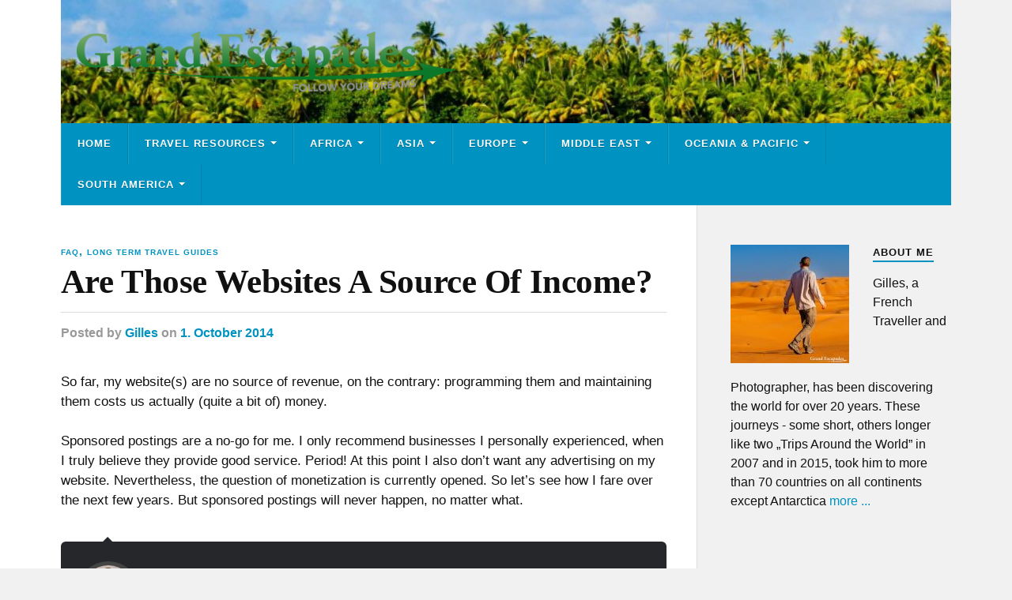

--- FILE ---
content_type: text/html; charset=UTF-8
request_url: https://grandescapades.net/are-those-websites-a-source-of-income/
body_size: 10760
content:
<!DOCTYPE html>

<html class="no-js" lang="en-US">

    <head profile="http://gmpg.org/xfn/11">
        
        <meta http-equiv="Content-Type" content="text/html; charset=UTF-8" />
        <meta name="viewport" content="width=device-width, initial-scale=1.0" >
         
        <meta name='robots' content='index, nofollow, max-image-preview:large, max-snippet:-1, max-video-preview:-1' />
<script>document.documentElement.className = document.documentElement.className.replace("no-js","js");</script>

	<!-- This site is optimized with the Yoast SEO plugin v26.8 - https://yoast.com/product/yoast-seo-wordpress/ -->
	<title>Are Those Websites A Source Of Income? - Grand Escapades</title>
	<link rel="canonical" href="https://grandescapades.net/are-those-websites-a-source-of-income/" />
	<meta property="og:locale" content="en_US" />
	<meta property="og:type" content="article" />
	<meta property="og:title" content="Are Those Websites A Source Of Income? - Grand Escapades" />
	<meta property="og:description" content="So far, my website(s) are no source of revenue, on the contrary: programming them and maintaining them costs us actually (quite a bit of) money. Sponsored postings are a no-go for me. I only recommend businesses I personally experienced, when I truly believe they provide good service. Period! At this point I also don’t want [&hellip;]" />
	<meta property="og:url" content="https://grandescapades.net/are-those-websites-a-source-of-income/" />
	<meta property="og:site_name" content="Grand Escapades" />
	<meta property="article:published_time" content="2014-10-01T17:00:16+00:00" />
	<meta property="article:modified_time" content="2025-09-13T12:25:37+00:00" />
	<meta name="author" content="Gilles" />
	<meta name="twitter:card" content="summary_large_image" />
	<meta name="twitter:label1" content="Written by" />
	<meta name="twitter:data1" content="Gilles" />
	<script type="application/ld+json" class="yoast-schema-graph">{"@context":"https://schema.org","@graph":[{"@type":"Article","@id":"https://grandescapades.net/are-those-websites-a-source-of-income/#article","isPartOf":{"@id":"https://grandescapades.net/are-those-websites-a-source-of-income/"},"author":{"name":"Gilles","@id":"https://grandescapades.net/#/schema/person/1b6bb277edd57455b59e3b9a11294110"},"headline":"Are Those Websites A Source Of Income?","datePublished":"2014-10-01T17:00:16+00:00","dateModified":"2025-09-13T12:25:37+00:00","mainEntityOfPage":{"@id":"https://grandescapades.net/are-those-websites-a-source-of-income/"},"wordCount":98,"commentCount":0,"articleSection":["FAQ","Long Term Travel Guides"],"inLanguage":"en-US","potentialAction":[{"@type":"CommentAction","name":"Comment","target":["https://grandescapades.net/are-those-websites-a-source-of-income/#respond"]}]},{"@type":"WebPage","@id":"https://grandescapades.net/are-those-websites-a-source-of-income/","url":"https://grandescapades.net/are-those-websites-a-source-of-income/","name":"Are Those Websites A Source Of Income? - Grand Escapades","isPartOf":{"@id":"https://grandescapades.net/#website"},"datePublished":"2014-10-01T17:00:16+00:00","dateModified":"2025-09-13T12:25:37+00:00","author":{"@id":"https://grandescapades.net/#/schema/person/1b6bb277edd57455b59e3b9a11294110"},"breadcrumb":{"@id":"https://grandescapades.net/are-those-websites-a-source-of-income/#breadcrumb"},"inLanguage":"en-US","potentialAction":[{"@type":"ReadAction","target":["https://grandescapades.net/are-those-websites-a-source-of-income/"]}]},{"@type":"BreadcrumbList","@id":"https://grandescapades.net/are-those-websites-a-source-of-income/#breadcrumb","itemListElement":[{"@type":"ListItem","position":1,"name":"Home","item":"https://grandescapades.net/"},{"@type":"ListItem","position":2,"name":"Are Those Websites A Source Of Income?"}]},{"@type":"WebSite","@id":"https://grandescapades.net/#website","url":"https://grandescapades.net/","name":"Grand Escapades","description":"Travel Photography &amp; Travel Experiences of Africa, South America, the Middle-East &amp; Asia","potentialAction":[{"@type":"SearchAction","target":{"@type":"EntryPoint","urlTemplate":"https://grandescapades.net/?s={search_term_string}"},"query-input":{"@type":"PropertyValueSpecification","valueRequired":true,"valueName":"search_term_string"}}],"inLanguage":"en-US"},{"@type":"Person","@id":"https://grandescapades.net/#/schema/person/1b6bb277edd57455b59e3b9a11294110","name":"Gilles","image":{"@type":"ImageObject","inLanguage":"en-US","@id":"https://grandescapades.net/#/schema/person/image/","url":"https://secure.gravatar.com/avatar/b844aafd936d3343a88ef3d55c38a115aaf92abd1485bf33c9de9b90646d4b94?s=96&d=mm&r=g","contentUrl":"https://secure.gravatar.com/avatar/b844aafd936d3343a88ef3d55c38a115aaf92abd1485bf33c9de9b90646d4b94?s=96&d=mm&r=g","caption":"Gilles"},"url":"https://grandescapades.net/author/gilles_barbier/"}]}</script>
	<!-- / Yoast SEO plugin. -->


<link rel="alternate" type="application/rss+xml" title="Grand Escapades &raquo; Feed" href="https://grandescapades.net/feed/" />
<link rel="alternate" type="application/rss+xml" title="Grand Escapades &raquo; Comments Feed" href="https://grandescapades.net/comments/feed/" />
<link rel="alternate" title="oEmbed (JSON)" type="application/json+oembed" href="https://grandescapades.net/wp-json/oembed/1.0/embed?url=https%3A%2F%2Fgrandescapades.net%2Fare-those-websites-a-source-of-income%2F" />
<link rel="alternate" title="oEmbed (XML)" type="text/xml+oembed" href="https://grandescapades.net/wp-json/oembed/1.0/embed?url=https%3A%2F%2Fgrandescapades.net%2Fare-those-websites-a-source-of-income%2F&#038;format=xml" />
		<!-- This site uses the Google Analytics by MonsterInsights plugin v9.11.1 - Using Analytics tracking - https://www.monsterinsights.com/ -->
		<!-- Note: MonsterInsights is not currently configured on this site. The site owner needs to authenticate with Google Analytics in the MonsterInsights settings panel. -->
					<!-- No tracking code set -->
				<!-- / Google Analytics by MonsterInsights -->
		<style id='wp-img-auto-sizes-contain-inline-css' type='text/css'>
img:is([sizes=auto i],[sizes^="auto," i]){contain-intrinsic-size:3000px 1500px}
/*# sourceURL=wp-img-auto-sizes-contain-inline-css */
</style>
<style id='wp-emoji-styles-inline-css' type='text/css'>

	img.wp-smiley, img.emoji {
		display: inline !important;
		border: none !important;
		box-shadow: none !important;
		height: 1em !important;
		width: 1em !important;
		margin: 0 0.07em !important;
		vertical-align: -0.1em !important;
		background: none !important;
		padding: 0 !important;
	}
/*# sourceURL=wp-emoji-styles-inline-css */
</style>
<style id='wp-block-library-inline-css' type='text/css'>
:root{--wp-block-synced-color:#7a00df;--wp-block-synced-color--rgb:122,0,223;--wp-bound-block-color:var(--wp-block-synced-color);--wp-editor-canvas-background:#ddd;--wp-admin-theme-color:#007cba;--wp-admin-theme-color--rgb:0,124,186;--wp-admin-theme-color-darker-10:#006ba1;--wp-admin-theme-color-darker-10--rgb:0,107,160.5;--wp-admin-theme-color-darker-20:#005a87;--wp-admin-theme-color-darker-20--rgb:0,90,135;--wp-admin-border-width-focus:2px}@media (min-resolution:192dpi){:root{--wp-admin-border-width-focus:1.5px}}.wp-element-button{cursor:pointer}:root .has-very-light-gray-background-color{background-color:#eee}:root .has-very-dark-gray-background-color{background-color:#313131}:root .has-very-light-gray-color{color:#eee}:root .has-very-dark-gray-color{color:#313131}:root .has-vivid-green-cyan-to-vivid-cyan-blue-gradient-background{background:linear-gradient(135deg,#00d084,#0693e3)}:root .has-purple-crush-gradient-background{background:linear-gradient(135deg,#34e2e4,#4721fb 50%,#ab1dfe)}:root .has-hazy-dawn-gradient-background{background:linear-gradient(135deg,#faaca8,#dad0ec)}:root .has-subdued-olive-gradient-background{background:linear-gradient(135deg,#fafae1,#67a671)}:root .has-atomic-cream-gradient-background{background:linear-gradient(135deg,#fdd79a,#004a59)}:root .has-nightshade-gradient-background{background:linear-gradient(135deg,#330968,#31cdcf)}:root .has-midnight-gradient-background{background:linear-gradient(135deg,#020381,#2874fc)}:root{--wp--preset--font-size--normal:16px;--wp--preset--font-size--huge:42px}.has-regular-font-size{font-size:1em}.has-larger-font-size{font-size:2.625em}.has-normal-font-size{font-size:var(--wp--preset--font-size--normal)}.has-huge-font-size{font-size:var(--wp--preset--font-size--huge)}.has-text-align-center{text-align:center}.has-text-align-left{text-align:left}.has-text-align-right{text-align:right}.has-fit-text{white-space:nowrap!important}#end-resizable-editor-section{display:none}.aligncenter{clear:both}.items-justified-left{justify-content:flex-start}.items-justified-center{justify-content:center}.items-justified-right{justify-content:flex-end}.items-justified-space-between{justify-content:space-between}.screen-reader-text{border:0;clip-path:inset(50%);height:1px;margin:-1px;overflow:hidden;padding:0;position:absolute;width:1px;word-wrap:normal!important}.screen-reader-text:focus{background-color:#ddd;clip-path:none;color:#444;display:block;font-size:1em;height:auto;left:5px;line-height:normal;padding:15px 23px 14px;text-decoration:none;top:5px;width:auto;z-index:100000}html :where(.has-border-color){border-style:solid}html :where([style*=border-top-color]){border-top-style:solid}html :where([style*=border-right-color]){border-right-style:solid}html :where([style*=border-bottom-color]){border-bottom-style:solid}html :where([style*=border-left-color]){border-left-style:solid}html :where([style*=border-width]){border-style:solid}html :where([style*=border-top-width]){border-top-style:solid}html :where([style*=border-right-width]){border-right-style:solid}html :where([style*=border-bottom-width]){border-bottom-style:solid}html :where([style*=border-left-width]){border-left-style:solid}html :where(img[class*=wp-image-]){height:auto;max-width:100%}:where(figure){margin:0 0 1em}html :where(.is-position-sticky){--wp-admin--admin-bar--position-offset:var(--wp-admin--admin-bar--height,0px)}@media screen and (max-width:600px){html :where(.is-position-sticky){--wp-admin--admin-bar--position-offset:0px}}

/*# sourceURL=wp-block-library-inline-css */
</style><style id='global-styles-inline-css' type='text/css'>
:root{--wp--preset--aspect-ratio--square: 1;--wp--preset--aspect-ratio--4-3: 4/3;--wp--preset--aspect-ratio--3-4: 3/4;--wp--preset--aspect-ratio--3-2: 3/2;--wp--preset--aspect-ratio--2-3: 2/3;--wp--preset--aspect-ratio--16-9: 16/9;--wp--preset--aspect-ratio--9-16: 9/16;--wp--preset--color--black: #111;--wp--preset--color--cyan-bluish-gray: #abb8c3;--wp--preset--color--white: #fff;--wp--preset--color--pale-pink: #f78da7;--wp--preset--color--vivid-red: #cf2e2e;--wp--preset--color--luminous-vivid-orange: #ff6900;--wp--preset--color--luminous-vivid-amber: #fcb900;--wp--preset--color--light-green-cyan: #7bdcb5;--wp--preset--color--vivid-green-cyan: #00d084;--wp--preset--color--pale-cyan-blue: #8ed1fc;--wp--preset--color--vivid-cyan-blue: #0693e3;--wp--preset--color--vivid-purple: #9b51e0;--wp--preset--color--accent: #0093C2;--wp--preset--color--dark-gray: #333;--wp--preset--color--medium-gray: #555;--wp--preset--color--light-gray: #777;--wp--preset--gradient--vivid-cyan-blue-to-vivid-purple: linear-gradient(135deg,rgb(6,147,227) 0%,rgb(155,81,224) 100%);--wp--preset--gradient--light-green-cyan-to-vivid-green-cyan: linear-gradient(135deg,rgb(122,220,180) 0%,rgb(0,208,130) 100%);--wp--preset--gradient--luminous-vivid-amber-to-luminous-vivid-orange: linear-gradient(135deg,rgb(252,185,0) 0%,rgb(255,105,0) 100%);--wp--preset--gradient--luminous-vivid-orange-to-vivid-red: linear-gradient(135deg,rgb(255,105,0) 0%,rgb(207,46,46) 100%);--wp--preset--gradient--very-light-gray-to-cyan-bluish-gray: linear-gradient(135deg,rgb(238,238,238) 0%,rgb(169,184,195) 100%);--wp--preset--gradient--cool-to-warm-spectrum: linear-gradient(135deg,rgb(74,234,220) 0%,rgb(151,120,209) 20%,rgb(207,42,186) 40%,rgb(238,44,130) 60%,rgb(251,105,98) 80%,rgb(254,248,76) 100%);--wp--preset--gradient--blush-light-purple: linear-gradient(135deg,rgb(255,206,236) 0%,rgb(152,150,240) 100%);--wp--preset--gradient--blush-bordeaux: linear-gradient(135deg,rgb(254,205,165) 0%,rgb(254,45,45) 50%,rgb(107,0,62) 100%);--wp--preset--gradient--luminous-dusk: linear-gradient(135deg,rgb(255,203,112) 0%,rgb(199,81,192) 50%,rgb(65,88,208) 100%);--wp--preset--gradient--pale-ocean: linear-gradient(135deg,rgb(255,245,203) 0%,rgb(182,227,212) 50%,rgb(51,167,181) 100%);--wp--preset--gradient--electric-grass: linear-gradient(135deg,rgb(202,248,128) 0%,rgb(113,206,126) 100%);--wp--preset--gradient--midnight: linear-gradient(135deg,rgb(2,3,129) 0%,rgb(40,116,252) 100%);--wp--preset--font-size--small: 15px;--wp--preset--font-size--medium: 20px;--wp--preset--font-size--large: 24px;--wp--preset--font-size--x-large: 42px;--wp--preset--font-size--normal: 17px;--wp--preset--font-size--larger: 28px;--wp--preset--spacing--20: 0.44rem;--wp--preset--spacing--30: 0.67rem;--wp--preset--spacing--40: 1rem;--wp--preset--spacing--50: 1.5rem;--wp--preset--spacing--60: 2.25rem;--wp--preset--spacing--70: 3.38rem;--wp--preset--spacing--80: 5.06rem;--wp--preset--shadow--natural: 6px 6px 9px rgba(0, 0, 0, 0.2);--wp--preset--shadow--deep: 12px 12px 50px rgba(0, 0, 0, 0.4);--wp--preset--shadow--sharp: 6px 6px 0px rgba(0, 0, 0, 0.2);--wp--preset--shadow--outlined: 6px 6px 0px -3px rgb(255, 255, 255), 6px 6px rgb(0, 0, 0);--wp--preset--shadow--crisp: 6px 6px 0px rgb(0, 0, 0);}:where(.is-layout-flex){gap: 0.5em;}:where(.is-layout-grid){gap: 0.5em;}body .is-layout-flex{display: flex;}.is-layout-flex{flex-wrap: wrap;align-items: center;}.is-layout-flex > :is(*, div){margin: 0;}body .is-layout-grid{display: grid;}.is-layout-grid > :is(*, div){margin: 0;}:where(.wp-block-columns.is-layout-flex){gap: 2em;}:where(.wp-block-columns.is-layout-grid){gap: 2em;}:where(.wp-block-post-template.is-layout-flex){gap: 1.25em;}:where(.wp-block-post-template.is-layout-grid){gap: 1.25em;}.has-black-color{color: var(--wp--preset--color--black) !important;}.has-cyan-bluish-gray-color{color: var(--wp--preset--color--cyan-bluish-gray) !important;}.has-white-color{color: var(--wp--preset--color--white) !important;}.has-pale-pink-color{color: var(--wp--preset--color--pale-pink) !important;}.has-vivid-red-color{color: var(--wp--preset--color--vivid-red) !important;}.has-luminous-vivid-orange-color{color: var(--wp--preset--color--luminous-vivid-orange) !important;}.has-luminous-vivid-amber-color{color: var(--wp--preset--color--luminous-vivid-amber) !important;}.has-light-green-cyan-color{color: var(--wp--preset--color--light-green-cyan) !important;}.has-vivid-green-cyan-color{color: var(--wp--preset--color--vivid-green-cyan) !important;}.has-pale-cyan-blue-color{color: var(--wp--preset--color--pale-cyan-blue) !important;}.has-vivid-cyan-blue-color{color: var(--wp--preset--color--vivid-cyan-blue) !important;}.has-vivid-purple-color{color: var(--wp--preset--color--vivid-purple) !important;}.has-black-background-color{background-color: var(--wp--preset--color--black) !important;}.has-cyan-bluish-gray-background-color{background-color: var(--wp--preset--color--cyan-bluish-gray) !important;}.has-white-background-color{background-color: var(--wp--preset--color--white) !important;}.has-pale-pink-background-color{background-color: var(--wp--preset--color--pale-pink) !important;}.has-vivid-red-background-color{background-color: var(--wp--preset--color--vivid-red) !important;}.has-luminous-vivid-orange-background-color{background-color: var(--wp--preset--color--luminous-vivid-orange) !important;}.has-luminous-vivid-amber-background-color{background-color: var(--wp--preset--color--luminous-vivid-amber) !important;}.has-light-green-cyan-background-color{background-color: var(--wp--preset--color--light-green-cyan) !important;}.has-vivid-green-cyan-background-color{background-color: var(--wp--preset--color--vivid-green-cyan) !important;}.has-pale-cyan-blue-background-color{background-color: var(--wp--preset--color--pale-cyan-blue) !important;}.has-vivid-cyan-blue-background-color{background-color: var(--wp--preset--color--vivid-cyan-blue) !important;}.has-vivid-purple-background-color{background-color: var(--wp--preset--color--vivid-purple) !important;}.has-black-border-color{border-color: var(--wp--preset--color--black) !important;}.has-cyan-bluish-gray-border-color{border-color: var(--wp--preset--color--cyan-bluish-gray) !important;}.has-white-border-color{border-color: var(--wp--preset--color--white) !important;}.has-pale-pink-border-color{border-color: var(--wp--preset--color--pale-pink) !important;}.has-vivid-red-border-color{border-color: var(--wp--preset--color--vivid-red) !important;}.has-luminous-vivid-orange-border-color{border-color: var(--wp--preset--color--luminous-vivid-orange) !important;}.has-luminous-vivid-amber-border-color{border-color: var(--wp--preset--color--luminous-vivid-amber) !important;}.has-light-green-cyan-border-color{border-color: var(--wp--preset--color--light-green-cyan) !important;}.has-vivid-green-cyan-border-color{border-color: var(--wp--preset--color--vivid-green-cyan) !important;}.has-pale-cyan-blue-border-color{border-color: var(--wp--preset--color--pale-cyan-blue) !important;}.has-vivid-cyan-blue-border-color{border-color: var(--wp--preset--color--vivid-cyan-blue) !important;}.has-vivid-purple-border-color{border-color: var(--wp--preset--color--vivid-purple) !important;}.has-vivid-cyan-blue-to-vivid-purple-gradient-background{background: var(--wp--preset--gradient--vivid-cyan-blue-to-vivid-purple) !important;}.has-light-green-cyan-to-vivid-green-cyan-gradient-background{background: var(--wp--preset--gradient--light-green-cyan-to-vivid-green-cyan) !important;}.has-luminous-vivid-amber-to-luminous-vivid-orange-gradient-background{background: var(--wp--preset--gradient--luminous-vivid-amber-to-luminous-vivid-orange) !important;}.has-luminous-vivid-orange-to-vivid-red-gradient-background{background: var(--wp--preset--gradient--luminous-vivid-orange-to-vivid-red) !important;}.has-very-light-gray-to-cyan-bluish-gray-gradient-background{background: var(--wp--preset--gradient--very-light-gray-to-cyan-bluish-gray) !important;}.has-cool-to-warm-spectrum-gradient-background{background: var(--wp--preset--gradient--cool-to-warm-spectrum) !important;}.has-blush-light-purple-gradient-background{background: var(--wp--preset--gradient--blush-light-purple) !important;}.has-blush-bordeaux-gradient-background{background: var(--wp--preset--gradient--blush-bordeaux) !important;}.has-luminous-dusk-gradient-background{background: var(--wp--preset--gradient--luminous-dusk) !important;}.has-pale-ocean-gradient-background{background: var(--wp--preset--gradient--pale-ocean) !important;}.has-electric-grass-gradient-background{background: var(--wp--preset--gradient--electric-grass) !important;}.has-midnight-gradient-background{background: var(--wp--preset--gradient--midnight) !important;}.has-small-font-size{font-size: var(--wp--preset--font-size--small) !important;}.has-medium-font-size{font-size: var(--wp--preset--font-size--medium) !important;}.has-large-font-size{font-size: var(--wp--preset--font-size--large) !important;}.has-x-large-font-size{font-size: var(--wp--preset--font-size--x-large) !important;}
/*# sourceURL=global-styles-inline-css */
</style>

<style id='classic-theme-styles-inline-css' type='text/css'>
/*! This file is auto-generated */
.wp-block-button__link{color:#fff;background-color:#32373c;border-radius:9999px;box-shadow:none;text-decoration:none;padding:calc(.667em + 2px) calc(1.333em + 2px);font-size:1.125em}.wp-block-file__button{background:#32373c;color:#fff;text-decoration:none}
/*# sourceURL=/wp-includes/css/classic-themes.min.css */
</style>
<link rel='stylesheet' id='rowling_style-css' href='https://grandescapades.net/wpcontent/themes/rowling/style.css?ver=2.1.1' type='text/css' media='all' />
<link rel='stylesheet' id='child-style-css' href='https://grandescapades.net/wpcontent/themes/grandescapades/style.css?ver=1.0.0' type='text/css' media='all' />
<link rel='stylesheet' id='lightboxStyle-css' href='https://grandescapades.net/wpcontent/plugins/lightbox-plus/css/blackbox/colorbox.min.css?ver=2.7.2' type='text/css' media='screen' />
<script type="text/javascript" src="https://grandescapades.net/wp-includes/js/jquery/jquery.min.js?ver=3.7.1" id="jquery-core-js"></script>
<script type="text/javascript" src="https://grandescapades.net/wp-includes/js/jquery/jquery-migrate.min.js?ver=3.4.1" id="jquery-migrate-js"></script>
<script type="text/javascript" src="https://grandescapades.net/wpcontent/themes/rowling/assets/js/flexslider.js?ver=1" id="rowling_flexslider-js"></script>
<script type="text/javascript" src="https://grandescapades.net/wpcontent/themes/rowling/assets/js/doubletaptogo.js?ver=1" id="rowling_doubletap-js"></script>
<link rel="https://api.w.org/" href="https://grandescapades.net/wp-json/" /><link rel="alternate" title="JSON" type="application/json" href="https://grandescapades.net/wp-json/wp/v2/posts/641" /><link rel="EditURI" type="application/rsd+xml" title="RSD" href="https://grandescapades.net/xmlrpc.php?rsd" />
<meta name="generator" content="WordPress 6.9" />
<link rel='shortlink' href='https://grandescapades.net/?p=641' />
<link rel="icon" href="https://grandescapades.net/wpcontent/uploads/2025/10/GE-Favicon-88x88.png" sizes="32x32" />
<link rel="icon" href="https://grandescapades.net/wpcontent/uploads/2025/10/GE-Favicon.png" sizes="192x192" />
<link rel="apple-touch-icon" href="https://grandescapades.net/wpcontent/uploads/2025/10/GE-Favicon.png" />
<meta name="msapplication-TileImage" content="https://grandescapades.net/wpcontent/uploads/2025/10/GE-Favicon.png" />
    
    </head>
    
    <body class="wp-singular post-template-default single single-post postid-641 single-format-standard wp-custom-logo wp-theme-rowling wp-child-theme-grandescapades">

        
        <a class="skip-link button" href="#site-content">Skip to the content</a>
        
                
        <div class="search-container">
            
            <div class="section-inner">
            
                
<form method="get" class="search-form" id="search-form-697c7597b4b79" action="https://grandescapades.net/">
	<input type="search" class="search-field" placeholder="Search form" name="s" id="search-form-697c7597b4b7a" /> 
	<button type="submit" class="search-button"><div class="fa fw fa-search"></div><span class="screen-reader-text">Search</span></button>
</form>            
            </div><!-- .section-inner -->
            
        </div><!-- .search-container -->
        
        <header class="header-wrapper">
            <div class="header-wrapper-inner">
                <div class="header">
                        
                    <div class="section-inner">
                    
                            
                            <div class="blog-logo">
                                <a class="logo" href="https://grandescapades.net/" rel="home">
                                    <img src="https://grandescapades.net/wpcontent/uploads/2025/10/Grand-Escapades_gruen_2000px.png">
                                    <span class="screen-reader-text">Grand Escapades</span>
                                </a>
                            </div>
                
                                                
                        <div class="nav-toggle">
                            
                            <div class="bars">
                                <div class="bar"></div>
                                <div class="bar"></div>
                                <div class="bar"></div>
                            </div>
                            
                        </div><!-- .nav-toggle -->
                    
                    </div><!-- .section-inner -->
                    
                </div><!-- .header -->
                
                <div class="navigation">
                    
                    <div class="section-inner group">
                        
                        <ul class="primary-menu reset-list-style dropdown-menu">
                            
                            <li id="menu-item-14005" class="menu-item menu-item-type-post_type menu-item-object-page menu-item-home menu-item-14005"><a href="https://grandescapades.net/">Home</a></li>
<li id="menu-item-13993" class="menu-item menu-item-type-taxonomy menu-item-object-category current-post-ancestor menu-item-has-children menu-item-13993"><a href="https://grandescapades.net/category/travel-resources/">Travel Resources</a>
<ul class="sub-menu">
	<li id="menu-item-13994" class="menu-item menu-item-type-post_type menu-item-object-page menu-item-13994"><a href="https://grandescapades.net/about-us/">About Me</a></li>
	<li id="menu-item-13995" class="menu-item menu-item-type-post_type menu-item-object-page menu-item-has-children menu-item-13995"><a href="https://grandescapades.net/travel-budget/">Travel Budget</a>
	<ul class="sub-menu">
		<li id="menu-item-13999" class="menu-item menu-item-type-taxonomy menu-item-object-category menu-item-13999"><a href="https://grandescapades.net/category/travel-resources/travel-budget/country-budget-guide/">Country Budget Guide</a></li>
		<li id="menu-item-13998" class="menu-item menu-item-type-taxonomy menu-item-object-category menu-item-13998"><a href="https://grandescapades.net/category/travel-resources/budget-tips/">Budget Tips</a></li>
	</ul>
</li>
	<li id="menu-item-13996" class="menu-item menu-item-type-post_type menu-item-object-page menu-item-has-children menu-item-13996"><a href="https://grandescapades.net/travel-guides/">Travel Guides</a>
	<ul class="sub-menu">
		<li id="menu-item-14002" class="menu-item menu-item-type-post_type menu-item-object-page menu-item-14002"><a href="https://grandescapades.net/country-travel-guides/">Country Travel Guides</a></li>
		<li id="menu-item-14001" class="menu-item menu-item-type-taxonomy menu-item-object-category current-post-ancestor current-menu-parent current-post-parent menu-item-14001"><a href="https://grandescapades.net/category/travel-resources/travel-guides/long-term-travel-guides/">Long Term Travel Guides</a></li>
	</ul>
</li>
	<li id="menu-item-13997" class="menu-item menu-item-type-post_type menu-item-object-page menu-item-has-children menu-item-13997"><a href="https://grandescapades.net/travel-photography/">Travel Photography</a>
	<ul class="sub-menu">
		<li id="menu-item-14004" class="menu-item menu-item-type-taxonomy menu-item-object-category menu-item-14004"><a href="https://grandescapades.net/category/travel-resources/travel-photography/photo-galleries/">Photo Galleries</a></li>
		<li id="menu-item-14003" class="menu-item menu-item-type-taxonomy menu-item-object-category menu-item-14003"><a href="https://grandescapades.net/category/travel-resources/travel-photography/about-travel-photography/">About Travel Photography</a></li>
	</ul>
</li>
</ul>
</li>
<li id="menu-item-5484" class="menu-item menu-item-type-taxonomy menu-item-object-category menu-item-has-children menu-item-5484"><a href="https://grandescapades.net/category/africa/">Africa</a>
<ul class="sub-menu">
	<li id="menu-item-13988" class="menu-item menu-item-type-taxonomy menu-item-object-category current-post-ancestor menu-item-13988"><a href="https://grandescapades.net/category/travel-resources/">Travel Resources</a></li>
	<li id="menu-item-5492" class="menu-item menu-item-type-taxonomy menu-item-object-category menu-item-5492"><a href="https://grandescapades.net/category/africa/egypt/">Egypt</a></li>
	<li id="menu-item-5493" class="menu-item menu-item-type-taxonomy menu-item-object-category menu-item-5493"><a href="https://grandescapades.net/category/africa/ethiopia/">Ethiopia</a></li>
	<li id="menu-item-5494" class="menu-item menu-item-type-taxonomy menu-item-object-category menu-item-5494"><a href="https://grandescapades.net/category/africa/malawi/">Malawi</a></li>
	<li id="menu-item-5495" class="menu-item menu-item-type-taxonomy menu-item-object-category menu-item-5495"><a href="https://grandescapades.net/category/africa/mali/">Mali</a></li>
	<li id="menu-item-12625" class="menu-item menu-item-type-taxonomy menu-item-object-category menu-item-12625"><a href="https://grandescapades.net/category/africa/morocco/">Morocco</a></li>
	<li id="menu-item-5496" class="menu-item menu-item-type-taxonomy menu-item-object-category menu-item-5496"><a href="https://grandescapades.net/category/africa/mozambique/">Mozambique</a></li>
	<li id="menu-item-10889" class="menu-item menu-item-type-taxonomy menu-item-object-category menu-item-10889"><a href="https://grandescapades.net/category/africa/rwanda/">Rwanda</a></li>
	<li id="menu-item-5518" class="menu-item menu-item-type-taxonomy menu-item-object-category menu-item-5518"><a href="https://grandescapades.net/category/africa/senegal/">Senegal</a></li>
	<li id="menu-item-5519" class="menu-item menu-item-type-taxonomy menu-item-object-category menu-item-5519"><a href="https://grandescapades.net/category/africa/tanzania/">Tanzania</a></li>
	<li id="menu-item-5520" class="menu-item menu-item-type-taxonomy menu-item-object-category menu-item-5520"><a href="https://grandescapades.net/category/africa/uganda/">Uganda</a></li>
	<li id="menu-item-5521" class="menu-item menu-item-type-taxonomy menu-item-object-category menu-item-5521"><a href="https://grandescapades.net/category/africa/zimbabwe/">Zimbabwe</a></li>
</ul>
</li>
<li id="menu-item-5485" class="menu-item menu-item-type-taxonomy menu-item-object-category menu-item-has-children menu-item-5485"><a href="https://grandescapades.net/category/asia/">Asia</a>
<ul class="sub-menu">
	<li id="menu-item-5497" class="menu-item menu-item-type-taxonomy menu-item-object-category menu-item-5497"><a href="https://grandescapades.net/category/asia/cambodia/">Cambodia</a></li>
	<li id="menu-item-5498" class="menu-item menu-item-type-taxonomy menu-item-object-category menu-item-5498"><a href="https://grandescapades.net/category/asia/china/">China</a></li>
	<li id="menu-item-5499" class="menu-item menu-item-type-taxonomy menu-item-object-category menu-item-5499"><a href="https://grandescapades.net/category/asia/hong-kong/">Hong Kong</a></li>
	<li id="menu-item-5500" class="menu-item menu-item-type-taxonomy menu-item-object-category menu-item-5500"><a href="https://grandescapades.net/category/asia/india/">India</a></li>
	<li id="menu-item-12387" class="menu-item menu-item-type-taxonomy menu-item-object-category menu-item-12387"><a href="https://grandescapades.net/category/asia/indonesia/">Indonesia</a></li>
	<li id="menu-item-5501" class="menu-item menu-item-type-taxonomy menu-item-object-category menu-item-5501"><a href="https://grandescapades.net/category/asia/ladakh/">Ladakh</a></li>
	<li id="menu-item-5502" class="menu-item menu-item-type-taxonomy menu-item-object-category menu-item-5502"><a href="https://grandescapades.net/category/asia/laos/">Laos</a></li>
	<li id="menu-item-5503" class="menu-item menu-item-type-taxonomy menu-item-object-category menu-item-5503"><a href="https://grandescapades.net/category/asia/myanmar/">Myanmar</a></li>
	<li id="menu-item-9436" class="menu-item menu-item-type-taxonomy menu-item-object-category menu-item-9436"><a href="https://grandescapades.net/category/asia/sri-lanka/">Sri Lanka</a></li>
	<li id="menu-item-5522" class="menu-item menu-item-type-taxonomy menu-item-object-category menu-item-5522"><a href="https://grandescapades.net/category/asia/thailand/">Thailand</a></li>
	<li id="menu-item-5523" class="menu-item menu-item-type-taxonomy menu-item-object-category menu-item-5523"><a href="https://grandescapades.net/category/asia/vietnam/">Vietnam</a></li>
</ul>
</li>
<li id="menu-item-5488" class="menu-item menu-item-type-taxonomy menu-item-object-category menu-item-has-children menu-item-5488"><a href="https://grandescapades.net/category/europe/">Europe</a>
<ul class="sub-menu">
	<li id="menu-item-10684" class="menu-item menu-item-type-taxonomy menu-item-object-category menu-item-10684"><a href="https://grandescapades.net/category/europe/balearic-islands/">Balearic Islands</a></li>
	<li id="menu-item-5505" class="menu-item menu-item-type-taxonomy menu-item-object-category menu-item-5505"><a href="https://grandescapades.net/category/europe/bulgaria/">Bulgaria</a></li>
	<li id="menu-item-10733" class="menu-item menu-item-type-taxonomy menu-item-object-category menu-item-10733"><a href="https://grandescapades.net/category/europe/crete/">Crete</a></li>
	<li id="menu-item-12209" class="menu-item menu-item-type-taxonomy menu-item-object-category menu-item-12209"><a href="https://grandescapades.net/category/europe/italy/">Italy</a></li>
	<li id="menu-item-11984" class="menu-item menu-item-type-taxonomy menu-item-object-category menu-item-11984"><a href="https://grandescapades.net/category/europe/norway/">Norway</a></li>
	<li id="menu-item-12011" class="menu-item menu-item-type-taxonomy menu-item-object-category menu-item-12011"><a href="https://grandescapades.net/category/europe/poland/">Poland</a></li>
	<li id="menu-item-12438" class="menu-item menu-item-type-taxonomy menu-item-object-category menu-item-12438"><a href="https://grandescapades.net/category/europe/scotland/">Scotland</a></li>
	<li id="menu-item-12141" class="menu-item menu-item-type-taxonomy menu-item-object-category menu-item-12141"><a href="https://grandescapades.net/category/europe/spain/">Spain</a></li>
</ul>
</li>
<li id="menu-item-5486" class="menu-item menu-item-type-taxonomy menu-item-object-category menu-item-has-children menu-item-5486"><a href="https://grandescapades.net/category/middle-east/">Middle East</a>
<ul class="sub-menu">
	<li id="menu-item-13652" class="menu-item menu-item-type-taxonomy menu-item-object-category menu-item-13652"><a href="https://grandescapades.net/category/middle-east/jordan/">Jordan</a></li>
	<li id="menu-item-5506" class="menu-item menu-item-type-taxonomy menu-item-object-category menu-item-5506"><a href="https://grandescapades.net/category/middle-east/iran/">Iran</a></li>
	<li id="menu-item-5507" class="menu-item menu-item-type-taxonomy menu-item-object-category menu-item-5507"><a href="https://grandescapades.net/category/middle-east/oman/">Oman</a></li>
	<li id="menu-item-5524" class="menu-item menu-item-type-taxonomy menu-item-object-category menu-item-5524"><a href="https://grandescapades.net/category/middle-east/turkey/">Turkey</a></li>
</ul>
</li>
<li id="menu-item-5487" class="menu-item menu-item-type-taxonomy menu-item-object-category menu-item-has-children menu-item-5487"><a href="https://grandescapades.net/category/oceania-pacific/">Oceania &#038; Pacific</a>
<ul class="sub-menu">
	<li id="menu-item-5525" class="menu-item menu-item-type-taxonomy menu-item-object-category menu-item-5525"><a href="https://grandescapades.net/category/oceania-pacific/cook-island/">Cook Island</a></li>
	<li id="menu-item-5526" class="menu-item menu-item-type-taxonomy menu-item-object-category menu-item-5526"><a href="https://grandescapades.net/category/oceania-pacific/easter-island/">Easter Island</a></li>
	<li id="menu-item-5527" class="menu-item menu-item-type-taxonomy menu-item-object-category menu-item-5527"><a href="https://grandescapades.net/category/oceania-pacific/french-polynesia/">French Polynesia</a></li>
	<li id="menu-item-5528" class="menu-item menu-item-type-taxonomy menu-item-object-category menu-item-5528"><a href="https://grandescapades.net/category/oceania-pacific/new-zealand/">New Zealand</a></li>
</ul>
</li>
<li id="menu-item-5483" class="menu-item menu-item-type-taxonomy menu-item-object-category menu-item-has-children menu-item-5483"><a href="https://grandescapades.net/category/south-america/">South America</a>
<ul class="sub-menu">
	<li id="menu-item-5508" class="menu-item menu-item-type-taxonomy menu-item-object-category menu-item-5508"><a href="https://grandescapades.net/category/south-america/argentina/">Argentina</a></li>
	<li id="menu-item-5509" class="menu-item menu-item-type-taxonomy menu-item-object-category menu-item-5509"><a href="https://grandescapades.net/category/south-america/bolivia/">Bolivia</a></li>
	<li id="menu-item-5510" class="menu-item menu-item-type-taxonomy menu-item-object-category menu-item-5510"><a href="https://grandescapades.net/category/south-america/brazil/">Brazil</a></li>
	<li id="menu-item-5511" class="menu-item menu-item-type-taxonomy menu-item-object-category menu-item-5511"><a href="https://grandescapades.net/category/south-america/chile/">Chile</a></li>
	<li id="menu-item-5512" class="menu-item menu-item-type-taxonomy menu-item-object-category menu-item-5512"><a href="https://grandescapades.net/category/south-america/colombia/">Colombia</a></li>
	<li id="menu-item-13894" class="menu-item menu-item-type-taxonomy menu-item-object-category menu-item-13894"><a href="https://grandescapades.net/category/south-america/costa-rica/">Costa Rica</a></li>
	<li id="menu-item-5513" class="menu-item menu-item-type-taxonomy menu-item-object-category menu-item-5513"><a href="https://grandescapades.net/category/south-america/cuba/">Cuba</a></li>
	<li id="menu-item-5514" class="menu-item menu-item-type-taxonomy menu-item-object-category menu-item-5514"><a href="https://grandescapades.net/category/south-america/panama/">Panama</a></li>
	<li id="menu-item-5515" class="menu-item menu-item-type-taxonomy menu-item-object-category menu-item-5515"><a href="https://grandescapades.net/category/south-america/peru/">Peru</a></li>
	<li id="menu-item-5516" class="menu-item menu-item-type-taxonomy menu-item-object-category menu-item-5516"><a href="https://grandescapades.net/category/south-america/uruguay/">Uruguay</a></li>
	<li id="menu-item-5517" class="menu-item menu-item-type-taxonomy menu-item-object-category menu-item-5517"><a href="https://grandescapades.net/category/south-america/venezuela/">Venezuela</a></li>
</ul>
</li>
                                                                
                        </ul>
                        
                    </div><!-- .section-inner -->
                    
                </div><!-- .navigation -->
                    
                <ul class="mobile-menu reset-list-style">
                    
                    <li class="menu-item menu-item-type-post_type menu-item-object-page menu-item-home menu-item-14005"><a href="https://grandescapades.net/">Home</a></li>
<li class="menu-item menu-item-type-taxonomy menu-item-object-category current-post-ancestor menu-item-has-children menu-item-13993"><a href="https://grandescapades.net/category/travel-resources/">Travel Resources</a>
<ul class="sub-menu">
	<li class="menu-item menu-item-type-post_type menu-item-object-page menu-item-13994"><a href="https://grandescapades.net/about-us/">About Me</a></li>
	<li class="menu-item menu-item-type-post_type menu-item-object-page menu-item-has-children menu-item-13995"><a href="https://grandescapades.net/travel-budget/">Travel Budget</a>
	<ul class="sub-menu">
		<li class="menu-item menu-item-type-taxonomy menu-item-object-category menu-item-13999"><a href="https://grandescapades.net/category/travel-resources/travel-budget/country-budget-guide/">Country Budget Guide</a></li>
		<li class="menu-item menu-item-type-taxonomy menu-item-object-category menu-item-13998"><a href="https://grandescapades.net/category/travel-resources/budget-tips/">Budget Tips</a></li>
	</ul>
</li>
	<li class="menu-item menu-item-type-post_type menu-item-object-page menu-item-has-children menu-item-13996"><a href="https://grandescapades.net/travel-guides/">Travel Guides</a>
	<ul class="sub-menu">
		<li class="menu-item menu-item-type-post_type menu-item-object-page menu-item-14002"><a href="https://grandescapades.net/country-travel-guides/">Country Travel Guides</a></li>
		<li class="menu-item menu-item-type-taxonomy menu-item-object-category current-post-ancestor current-menu-parent current-post-parent menu-item-14001"><a href="https://grandescapades.net/category/travel-resources/travel-guides/long-term-travel-guides/">Long Term Travel Guides</a></li>
	</ul>
</li>
	<li class="menu-item menu-item-type-post_type menu-item-object-page menu-item-has-children menu-item-13997"><a href="https://grandescapades.net/travel-photography/">Travel Photography</a>
	<ul class="sub-menu">
		<li class="menu-item menu-item-type-taxonomy menu-item-object-category menu-item-14004"><a href="https://grandescapades.net/category/travel-resources/travel-photography/photo-galleries/">Photo Galleries</a></li>
		<li class="menu-item menu-item-type-taxonomy menu-item-object-category menu-item-14003"><a href="https://grandescapades.net/category/travel-resources/travel-photography/about-travel-photography/">About Travel Photography</a></li>
	</ul>
</li>
</ul>
</li>
<li class="menu-item menu-item-type-taxonomy menu-item-object-category menu-item-has-children menu-item-5484"><a href="https://grandescapades.net/category/africa/">Africa</a>
<ul class="sub-menu">
	<li class="menu-item menu-item-type-taxonomy menu-item-object-category current-post-ancestor menu-item-13988"><a href="https://grandescapades.net/category/travel-resources/">Travel Resources</a></li>
	<li class="menu-item menu-item-type-taxonomy menu-item-object-category menu-item-5492"><a href="https://grandescapades.net/category/africa/egypt/">Egypt</a></li>
	<li class="menu-item menu-item-type-taxonomy menu-item-object-category menu-item-5493"><a href="https://grandescapades.net/category/africa/ethiopia/">Ethiopia</a></li>
	<li class="menu-item menu-item-type-taxonomy menu-item-object-category menu-item-5494"><a href="https://grandescapades.net/category/africa/malawi/">Malawi</a></li>
	<li class="menu-item menu-item-type-taxonomy menu-item-object-category menu-item-5495"><a href="https://grandescapades.net/category/africa/mali/">Mali</a></li>
	<li class="menu-item menu-item-type-taxonomy menu-item-object-category menu-item-12625"><a href="https://grandescapades.net/category/africa/morocco/">Morocco</a></li>
	<li class="menu-item menu-item-type-taxonomy menu-item-object-category menu-item-5496"><a href="https://grandescapades.net/category/africa/mozambique/">Mozambique</a></li>
	<li class="menu-item menu-item-type-taxonomy menu-item-object-category menu-item-10889"><a href="https://grandescapades.net/category/africa/rwanda/">Rwanda</a></li>
	<li class="menu-item menu-item-type-taxonomy menu-item-object-category menu-item-5518"><a href="https://grandescapades.net/category/africa/senegal/">Senegal</a></li>
	<li class="menu-item menu-item-type-taxonomy menu-item-object-category menu-item-5519"><a href="https://grandescapades.net/category/africa/tanzania/">Tanzania</a></li>
	<li class="menu-item menu-item-type-taxonomy menu-item-object-category menu-item-5520"><a href="https://grandescapades.net/category/africa/uganda/">Uganda</a></li>
	<li class="menu-item menu-item-type-taxonomy menu-item-object-category menu-item-5521"><a href="https://grandescapades.net/category/africa/zimbabwe/">Zimbabwe</a></li>
</ul>
</li>
<li class="menu-item menu-item-type-taxonomy menu-item-object-category menu-item-has-children menu-item-5485"><a href="https://grandescapades.net/category/asia/">Asia</a>
<ul class="sub-menu">
	<li class="menu-item menu-item-type-taxonomy menu-item-object-category menu-item-5497"><a href="https://grandescapades.net/category/asia/cambodia/">Cambodia</a></li>
	<li class="menu-item menu-item-type-taxonomy menu-item-object-category menu-item-5498"><a href="https://grandescapades.net/category/asia/china/">China</a></li>
	<li class="menu-item menu-item-type-taxonomy menu-item-object-category menu-item-5499"><a href="https://grandescapades.net/category/asia/hong-kong/">Hong Kong</a></li>
	<li class="menu-item menu-item-type-taxonomy menu-item-object-category menu-item-5500"><a href="https://grandescapades.net/category/asia/india/">India</a></li>
	<li class="menu-item menu-item-type-taxonomy menu-item-object-category menu-item-12387"><a href="https://grandescapades.net/category/asia/indonesia/">Indonesia</a></li>
	<li class="menu-item menu-item-type-taxonomy menu-item-object-category menu-item-5501"><a href="https://grandescapades.net/category/asia/ladakh/">Ladakh</a></li>
	<li class="menu-item menu-item-type-taxonomy menu-item-object-category menu-item-5502"><a href="https://grandescapades.net/category/asia/laos/">Laos</a></li>
	<li class="menu-item menu-item-type-taxonomy menu-item-object-category menu-item-5503"><a href="https://grandescapades.net/category/asia/myanmar/">Myanmar</a></li>
	<li class="menu-item menu-item-type-taxonomy menu-item-object-category menu-item-9436"><a href="https://grandescapades.net/category/asia/sri-lanka/">Sri Lanka</a></li>
	<li class="menu-item menu-item-type-taxonomy menu-item-object-category menu-item-5522"><a href="https://grandescapades.net/category/asia/thailand/">Thailand</a></li>
	<li class="menu-item menu-item-type-taxonomy menu-item-object-category menu-item-5523"><a href="https://grandescapades.net/category/asia/vietnam/">Vietnam</a></li>
</ul>
</li>
<li class="menu-item menu-item-type-taxonomy menu-item-object-category menu-item-has-children menu-item-5488"><a href="https://grandescapades.net/category/europe/">Europe</a>
<ul class="sub-menu">
	<li class="menu-item menu-item-type-taxonomy menu-item-object-category menu-item-10684"><a href="https://grandescapades.net/category/europe/balearic-islands/">Balearic Islands</a></li>
	<li class="menu-item menu-item-type-taxonomy menu-item-object-category menu-item-5505"><a href="https://grandescapades.net/category/europe/bulgaria/">Bulgaria</a></li>
	<li class="menu-item menu-item-type-taxonomy menu-item-object-category menu-item-10733"><a href="https://grandescapades.net/category/europe/crete/">Crete</a></li>
	<li class="menu-item menu-item-type-taxonomy menu-item-object-category menu-item-12209"><a href="https://grandescapades.net/category/europe/italy/">Italy</a></li>
	<li class="menu-item menu-item-type-taxonomy menu-item-object-category menu-item-11984"><a href="https://grandescapades.net/category/europe/norway/">Norway</a></li>
	<li class="menu-item menu-item-type-taxonomy menu-item-object-category menu-item-12011"><a href="https://grandescapades.net/category/europe/poland/">Poland</a></li>
	<li class="menu-item menu-item-type-taxonomy menu-item-object-category menu-item-12438"><a href="https://grandescapades.net/category/europe/scotland/">Scotland</a></li>
	<li class="menu-item menu-item-type-taxonomy menu-item-object-category menu-item-12141"><a href="https://grandescapades.net/category/europe/spain/">Spain</a></li>
</ul>
</li>
<li class="menu-item menu-item-type-taxonomy menu-item-object-category menu-item-has-children menu-item-5486"><a href="https://grandescapades.net/category/middle-east/">Middle East</a>
<ul class="sub-menu">
	<li class="menu-item menu-item-type-taxonomy menu-item-object-category menu-item-13652"><a href="https://grandescapades.net/category/middle-east/jordan/">Jordan</a></li>
	<li class="menu-item menu-item-type-taxonomy menu-item-object-category menu-item-5506"><a href="https://grandescapades.net/category/middle-east/iran/">Iran</a></li>
	<li class="menu-item menu-item-type-taxonomy menu-item-object-category menu-item-5507"><a href="https://grandescapades.net/category/middle-east/oman/">Oman</a></li>
	<li class="menu-item menu-item-type-taxonomy menu-item-object-category menu-item-5524"><a href="https://grandescapades.net/category/middle-east/turkey/">Turkey</a></li>
</ul>
</li>
<li class="menu-item menu-item-type-taxonomy menu-item-object-category menu-item-has-children menu-item-5487"><a href="https://grandescapades.net/category/oceania-pacific/">Oceania &#038; Pacific</a>
<ul class="sub-menu">
	<li class="menu-item menu-item-type-taxonomy menu-item-object-category menu-item-5525"><a href="https://grandescapades.net/category/oceania-pacific/cook-island/">Cook Island</a></li>
	<li class="menu-item menu-item-type-taxonomy menu-item-object-category menu-item-5526"><a href="https://grandescapades.net/category/oceania-pacific/easter-island/">Easter Island</a></li>
	<li class="menu-item menu-item-type-taxonomy menu-item-object-category menu-item-5527"><a href="https://grandescapades.net/category/oceania-pacific/french-polynesia/">French Polynesia</a></li>
	<li class="menu-item menu-item-type-taxonomy menu-item-object-category menu-item-5528"><a href="https://grandescapades.net/category/oceania-pacific/new-zealand/">New Zealand</a></li>
</ul>
</li>
<li class="menu-item menu-item-type-taxonomy menu-item-object-category menu-item-has-children menu-item-5483"><a href="https://grandescapades.net/category/south-america/">South America</a>
<ul class="sub-menu">
	<li class="menu-item menu-item-type-taxonomy menu-item-object-category menu-item-5508"><a href="https://grandescapades.net/category/south-america/argentina/">Argentina</a></li>
	<li class="menu-item menu-item-type-taxonomy menu-item-object-category menu-item-5509"><a href="https://grandescapades.net/category/south-america/bolivia/">Bolivia</a></li>
	<li class="menu-item menu-item-type-taxonomy menu-item-object-category menu-item-5510"><a href="https://grandescapades.net/category/south-america/brazil/">Brazil</a></li>
	<li class="menu-item menu-item-type-taxonomy menu-item-object-category menu-item-5511"><a href="https://grandescapades.net/category/south-america/chile/">Chile</a></li>
	<li class="menu-item menu-item-type-taxonomy menu-item-object-category menu-item-5512"><a href="https://grandescapades.net/category/south-america/colombia/">Colombia</a></li>
	<li class="menu-item menu-item-type-taxonomy menu-item-object-category menu-item-13894"><a href="https://grandescapades.net/category/south-america/costa-rica/">Costa Rica</a></li>
	<li class="menu-item menu-item-type-taxonomy menu-item-object-category menu-item-5513"><a href="https://grandescapades.net/category/south-america/cuba/">Cuba</a></li>
	<li class="menu-item menu-item-type-taxonomy menu-item-object-category menu-item-5514"><a href="https://grandescapades.net/category/south-america/panama/">Panama</a></li>
	<li class="menu-item menu-item-type-taxonomy menu-item-object-category menu-item-5515"><a href="https://grandescapades.net/category/south-america/peru/">Peru</a></li>
	<li class="menu-item menu-item-type-taxonomy menu-item-object-category menu-item-5516"><a href="https://grandescapades.net/category/south-america/uruguay/">Uruguay</a></li>
	<li class="menu-item menu-item-type-taxonomy menu-item-object-category menu-item-5517"><a href="https://grandescapades.net/category/south-america/venezuela/">Venezuela</a></li>
</ul>
</li>
                    
                </ul><!-- .mobile-menu -->
            </div>        
        </header><!-- .header-wrapper -->

        <main id="site-content">
<div class="wrapper section-inner group">
	
	<div class="content">
												        
				
				<article id="post-641" class="single single-post group post-641 post type-post status-publish format-standard hentry category-faq category-long-term-travel-guides">
					
					<div class="post-header">
											
													<p class="post-categories"><a href="https://grandescapades.net/category/travel-resources/travel-guides/long-term-travel-guides/faq/" rel="category tag">FAQ</a>, <a href="https://grandescapades.net/category/travel-resources/travel-guides/long-term-travel-guides/" rel="category tag">Long Term Travel Guides</a></p>
							<h1 class="post-title">Are Those Websites A Source Of Income?</h1>						
							<div class="post-meta">

								<span class="resp">Posted</span> <span class="post-meta-author">by <a href="https://grandescapades.net/author/gilles_barbier/">Gilles</a></span> <span class="post-meta-date">on <a href="https://grandescapades.net/are-those-websites-a-source-of-income/">1. October 2014</a></span> 
								
							</div><!-- .post-meta -->

												
					</div><!-- .post-header -->
					
							
		<div class="related-posts">
			
			<p class="related-posts-title">Read Next &rarr;</p>
			
			<div class="row">
							
								
						<a class="related-post" href="https://grandescapades.net/introduction/">
							
															
								<img width="300" height="200" src="https://grandescapades.net/wpcontent/uploads/2014/10/Zimbabwe-193.jpg" class="attachment-post-image-thumb size-post-image-thumb wp-post-image" alt="" decoding="async" fetchpriority="high" srcset="https://grandescapades.net/wpcontent/uploads/2014/10/Zimbabwe-193.jpg 1920w, https://grandescapades.net/wpcontent/uploads/2014/10/Zimbabwe-193-300x200.jpg 300w, https://grandescapades.net/wpcontent/uploads/2014/10/Zimbabwe-193-1024x682.jpg 1024w" sizes="(max-width: 300px) 100vw, 300px" />								
														
							<p class="category">
								Long Term Travel Guides							</p>
					
							<h3 class="title">Introduction</h3>
								
						</a>
					
										
						<a class="related-post" href="https://grandescapades.net/itinerary/">
							
															
								<img width="267" height="200" src="https://grandescapades.net/wpcontent/uploads/2014/10/GrandEscapades-213.jpg" class="attachment-post-image-thumb size-post-image-thumb wp-post-image" alt="" decoding="async" srcset="https://grandescapades.net/wpcontent/uploads/2014/10/GrandEscapades-213.jpg 1920w, https://grandescapades.net/wpcontent/uploads/2014/10/GrandEscapades-213-300x225.jpg 300w, https://grandescapades.net/wpcontent/uploads/2014/10/GrandEscapades-213-1024x768.jpg 1024w" sizes="(max-width: 267px) 100vw, 267px" />								
														
							<p class="category">
								Long Term Travel Guides							</p>
					
							<h3 class="title">Itinerary</h3>
								
						</a>
					
										
						<a class="related-post" href="https://grandescapades.net/preparations/">
							
															
								<img width="133" height="200" src="https://grandescapades.net/wpcontent/uploads/2014/10/Zimbabwe-190.jpg" class="attachment-post-image-thumb size-post-image-thumb wp-post-image" alt="" decoding="async" srcset="https://grandescapades.net/wpcontent/uploads/2014/10/Zimbabwe-190.jpg 1280w, https://grandescapades.net/wpcontent/uploads/2014/10/Zimbabwe-190-200x300.jpg 200w, https://grandescapades.net/wpcontent/uploads/2014/10/Zimbabwe-190-682x1024.jpg 682w" sizes="(max-width: 133px) 100vw, 133px" />								
														
							<p class="category">
								Long Term Travel Guides							</p>
					
							<h3 class="title">Preparations</h3>
								
						</a>
					
									
			</div><!-- .row -->

		</div><!-- .related-posts -->
		
									
					<div class="post-inner">
		
						<div class="post-content entry-content">
						
							<p>So far, my website(s) are no source of revenue, on the contrary: programming them and maintaining them costs us actually (quite a bit of) money.<span id="more-641"></span></p>
<p>Sponsored postings are a no-go for me. I only recommend businesses I personally experienced, when I truly believe they provide good service. Period! At this point I also don’t want any advertising on my website. Nevertheless, the question of monetization is currently opened. So let’s see how I fare over the next few years. But sponsored postings will never happen, no matter what.</p>
						
						</div><!-- .post-content -->

						
														
							<div class="post-author">
								
								<a class="avatar" href="https://grandescapades.net/author/gilles_barbier/">
									<img alt='' src='https://secure.gravatar.com/avatar/b844aafd936d3343a88ef3d55c38a115aaf92abd1485bf33c9de9b90646d4b94?s=100&#038;d=mm&#038;r=g' srcset='https://secure.gravatar.com/avatar/b844aafd936d3343a88ef3d55c38a115aaf92abd1485bf33c9de9b90646d4b94?s=200&#038;d=mm&#038;r=g 2x' class='avatar avatar-100 photo' height='100' width='100' loading='lazy' decoding='async'/>								</a>
								
								<h4 class="title"><a href="https://grandescapades.net/author/gilles_barbier/">Gilles</a></h4>

								
							</div><!-- .post-author -->

									
		<div class="related-posts">
			
			<p class="related-posts-title">Read Next &rarr;</p>
			
			<div class="row">
							
								
						<a class="related-post" href="https://grandescapades.net/introduction/">
							
															
								<img width="300" height="200" src="https://grandescapades.net/wpcontent/uploads/2014/10/Zimbabwe-193.jpg" class="attachment-post-image-thumb size-post-image-thumb wp-post-image" alt="" decoding="async" loading="lazy" srcset="https://grandescapades.net/wpcontent/uploads/2014/10/Zimbabwe-193.jpg 1920w, https://grandescapades.net/wpcontent/uploads/2014/10/Zimbabwe-193-300x200.jpg 300w, https://grandescapades.net/wpcontent/uploads/2014/10/Zimbabwe-193-1024x682.jpg 1024w" sizes="auto, (max-width: 300px) 100vw, 300px" />								
														
							<p class="category">
								Long Term Travel Guides							</p>
					
							<h3 class="title">Introduction</h3>
								
						</a>
					
										
						<a class="related-post" href="https://grandescapades.net/itinerary/">
							
															
								<img width="267" height="200" src="https://grandescapades.net/wpcontent/uploads/2014/10/GrandEscapades-213.jpg" class="attachment-post-image-thumb size-post-image-thumb wp-post-image" alt="" decoding="async" loading="lazy" srcset="https://grandescapades.net/wpcontent/uploads/2014/10/GrandEscapades-213.jpg 1920w, https://grandescapades.net/wpcontent/uploads/2014/10/GrandEscapades-213-300x225.jpg 300w, https://grandescapades.net/wpcontent/uploads/2014/10/GrandEscapades-213-1024x768.jpg 1024w" sizes="auto, (max-width: 267px) 100vw, 267px" />								
														
							<p class="category">
								Long Term Travel Guides							</p>
					
							<h3 class="title">Itinerary</h3>
								
						</a>
					
										
						<a class="related-post" href="https://grandescapades.net/preparations/">
							
															
								<img width="133" height="200" src="https://grandescapades.net/wpcontent/uploads/2014/10/Zimbabwe-190.jpg" class="attachment-post-image-thumb size-post-image-thumb wp-post-image" alt="" decoding="async" loading="lazy" srcset="https://grandescapades.net/wpcontent/uploads/2014/10/Zimbabwe-190.jpg 1280w, https://grandescapades.net/wpcontent/uploads/2014/10/Zimbabwe-190-200x300.jpg 200w, https://grandescapades.net/wpcontent/uploads/2014/10/Zimbabwe-190-682x1024.jpg 682w" sizes="auto, (max-width: 133px) 100vw, 133px" />								
														
							<p class="category">
								Long Term Travel Guides							</p>
					
							<h3 class="title">Preparations</h3>
								
						</a>
					
									
			</div><!-- .row -->

		</div><!-- .related-posts -->
		
								
																
					</div><!-- .post-inner -->
					
				</article><!-- .post -->
				
					
	</div><!-- .content -->
	
	<div class="sidebar">

	<div id="widget_sp_image-2" class="widget widget_sp_image"><div class="widget-content"><h3 class="widget-title">About Me</h3><a href="https://grandescapades.net/category/who-are-we/" target="_self" class="widget_sp_image-image-link" title="About Me"><img width="150" height="150" alt="About Me" class="attachment-thumbnail alignleft" style="max-width: 100%;" srcset="https://grandescapades.net/wpcontent/uploads/2022/06/Gilles-201-150x150.jpg 150w, https://grandescapades.net/wpcontent/uploads/2022/06/Gilles-201-500x500.jpg 500w, https://grandescapades.net/wpcontent/uploads/2022/06/Gilles-201-1021x1024.jpg 1021w, https://grandescapades.net/wpcontent/uploads/2022/06/Gilles-201-768x770.jpg 768w, https://grandescapades.net/wpcontent/uploads/2022/06/Gilles-201.jpg 1197w" sizes="(max-width: 150px) 100vw, 150px" src="https://grandescapades.net/wpcontent/uploads/2022/06/Gilles-201-150x150.jpg" /></a><div class="widget_sp_image-description" ><p>Gilles, a French Traveller and Photographer, has been discovering the world for over 20 years. These journeys - some short, others longer like two „Trips Around the World” in 2007 and in 2015, took him to more than 70 countries on all continents except Antarctica  <a title="more ..." href="https://grandescapades.net/about-us/">more ...</a></p>
</div></div></div>
</div>	
</div><!-- .wrapper -->
		
		</main><!-- #site-content -->

		<footer class="credits">
					
			<div class="section-inner">
				
				<a href="#" class="to-the-top">
					<div class="fa fw fa-angle-up"></div>
					<span class="screen-reader-text">To the top</span>
				</a>
				
				<p class="copyright">&copy; 2026 <a href="https://grandescapades.net/" rel="home">Grand Escapades</a></p>
				
				<p class="attribution">Theme by <a href="https://www.andersnoren.se">Anders Nor&eacute;n</a></p>
				
			</div><!-- .section-inner -->
			
		</footer><!-- .credits -->

		<script type="speculationrules">
{"prefetch":[{"source":"document","where":{"and":[{"href_matches":"/*"},{"not":{"href_matches":["/wp-*.php","/wp-admin/*","/wpcontent/uploads/*","/wpcontent/*","/wpcontent/plugins/*","/wpcontent/themes/grandescapades/*","/wpcontent/themes/rowling/*","/*\\?(.+)"]}},{"not":{"selector_matches":"a[rel~=\"nofollow\"]"}},{"not":{"selector_matches":".no-prefetch, .no-prefetch a"}}]},"eagerness":"conservative"}]}
</script>
<!-- Lightbox Plus Colorbox v2.7.2/1.5.9 - 2013.01.24 - Message: 1-->
<script type="text/javascript">
jQuery(document).ready(function($){
  $("a[rel*=lightbox]").colorbox({speed:0,width:false,height:false,innerWidth:"80%",innerHeight:"80%",initialWidth:false,initialHeight:false,maxWidth:false,maxHeight:false,opacity:0.5,preloading:false,current:" {current}  {total}",previous:"",next:"",close:"",overlayClose:false,loop:false,scrolling:false,escKey:false,arrowKey:false,top:false,right:false,bottom:false,left:false,fixed:true});
  $(".lbp_secondary").colorbox({speed:300,innerWidth:"50%",innerHeight:"50%",initialWidth:"30%",initialHeight:"40%",maxWidth:"90%",maxHeight:"90%",opacity:0.8,iframe:true});
});
</script>
<script type="text/javascript" src="https://grandescapades.net/wpcontent/themes/rowling/assets/js/global.js?ver=2.1.1" id="rowling_global-js"></script>
<script type="text/javascript" src="https://grandescapades.net/wp-includes/js/comment-reply.min.js?ver=6.9" id="comment-reply-js" async="async" data-wp-strategy="async" fetchpriority="low"></script>
<script type="text/javascript" src="https://grandescapades.net/wpcontent/plugins/lightbox-plus/js/jquery.colorbox.1.5.9-min.js?ver=1.5.9" id="jquery-colorbox-js"></script>
<script id="wp-emoji-settings" type="application/json">
{"baseUrl":"https://s.w.org/images/core/emoji/17.0.2/72x72/","ext":".png","svgUrl":"https://s.w.org/images/core/emoji/17.0.2/svg/","svgExt":".svg","source":{"concatemoji":"https://grandescapades.net/wp-includes/js/wp-emoji-release.min.js?ver=6.9"}}
</script>
<script type="module">
/* <![CDATA[ */
/*! This file is auto-generated */
const a=JSON.parse(document.getElementById("wp-emoji-settings").textContent),o=(window._wpemojiSettings=a,"wpEmojiSettingsSupports"),s=["flag","emoji"];function i(e){try{var t={supportTests:e,timestamp:(new Date).valueOf()};sessionStorage.setItem(o,JSON.stringify(t))}catch(e){}}function c(e,t,n){e.clearRect(0,0,e.canvas.width,e.canvas.height),e.fillText(t,0,0);t=new Uint32Array(e.getImageData(0,0,e.canvas.width,e.canvas.height).data);e.clearRect(0,0,e.canvas.width,e.canvas.height),e.fillText(n,0,0);const a=new Uint32Array(e.getImageData(0,0,e.canvas.width,e.canvas.height).data);return t.every((e,t)=>e===a[t])}function p(e,t){e.clearRect(0,0,e.canvas.width,e.canvas.height),e.fillText(t,0,0);var n=e.getImageData(16,16,1,1);for(let e=0;e<n.data.length;e++)if(0!==n.data[e])return!1;return!0}function u(e,t,n,a){switch(t){case"flag":return n(e,"\ud83c\udff3\ufe0f\u200d\u26a7\ufe0f","\ud83c\udff3\ufe0f\u200b\u26a7\ufe0f")?!1:!n(e,"\ud83c\udde8\ud83c\uddf6","\ud83c\udde8\u200b\ud83c\uddf6")&&!n(e,"\ud83c\udff4\udb40\udc67\udb40\udc62\udb40\udc65\udb40\udc6e\udb40\udc67\udb40\udc7f","\ud83c\udff4\u200b\udb40\udc67\u200b\udb40\udc62\u200b\udb40\udc65\u200b\udb40\udc6e\u200b\udb40\udc67\u200b\udb40\udc7f");case"emoji":return!a(e,"\ud83e\u1fac8")}return!1}function f(e,t,n,a){let r;const o=(r="undefined"!=typeof WorkerGlobalScope&&self instanceof WorkerGlobalScope?new OffscreenCanvas(300,150):document.createElement("canvas")).getContext("2d",{willReadFrequently:!0}),s=(o.textBaseline="top",o.font="600 32px Arial",{});return e.forEach(e=>{s[e]=t(o,e,n,a)}),s}function r(e){var t=document.createElement("script");t.src=e,t.defer=!0,document.head.appendChild(t)}a.supports={everything:!0,everythingExceptFlag:!0},new Promise(t=>{let n=function(){try{var e=JSON.parse(sessionStorage.getItem(o));if("object"==typeof e&&"number"==typeof e.timestamp&&(new Date).valueOf()<e.timestamp+604800&&"object"==typeof e.supportTests)return e.supportTests}catch(e){}return null}();if(!n){if("undefined"!=typeof Worker&&"undefined"!=typeof OffscreenCanvas&&"undefined"!=typeof URL&&URL.createObjectURL&&"undefined"!=typeof Blob)try{var e="postMessage("+f.toString()+"("+[JSON.stringify(s),u.toString(),c.toString(),p.toString()].join(",")+"));",a=new Blob([e],{type:"text/javascript"});const r=new Worker(URL.createObjectURL(a),{name:"wpTestEmojiSupports"});return void(r.onmessage=e=>{i(n=e.data),r.terminate(),t(n)})}catch(e){}i(n=f(s,u,c,p))}t(n)}).then(e=>{for(const n in e)a.supports[n]=e[n],a.supports.everything=a.supports.everything&&a.supports[n],"flag"!==n&&(a.supports.everythingExceptFlag=a.supports.everythingExceptFlag&&a.supports[n]);var t;a.supports.everythingExceptFlag=a.supports.everythingExceptFlag&&!a.supports.flag,a.supports.everything||((t=a.source||{}).concatemoji?r(t.concatemoji):t.wpemoji&&t.twemoji&&(r(t.twemoji),r(t.wpemoji)))});
//# sourceURL=https://grandescapades.net/wp-includes/js/wp-emoji-loader.min.js
/* ]]> */
</script>

	</body>
	
</html>